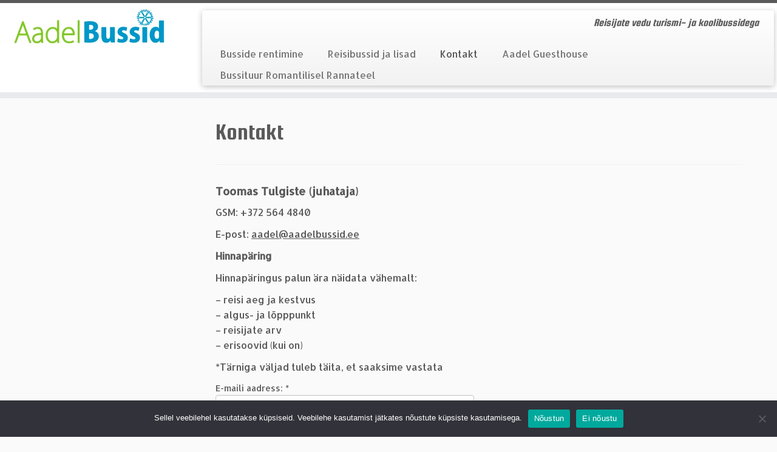

--- FILE ---
content_type: text/css
request_url: https://www.aadelbussid.ee/wp-content/themes/aadelbussid/style.css?ver=4.4.24
body_size: -64
content:
/*
Theme Name: Aadelbussid
Version: 1.0
Description: A child theme of Customizr
Template: customizr
*/

@import url("../customizr/style.css");
